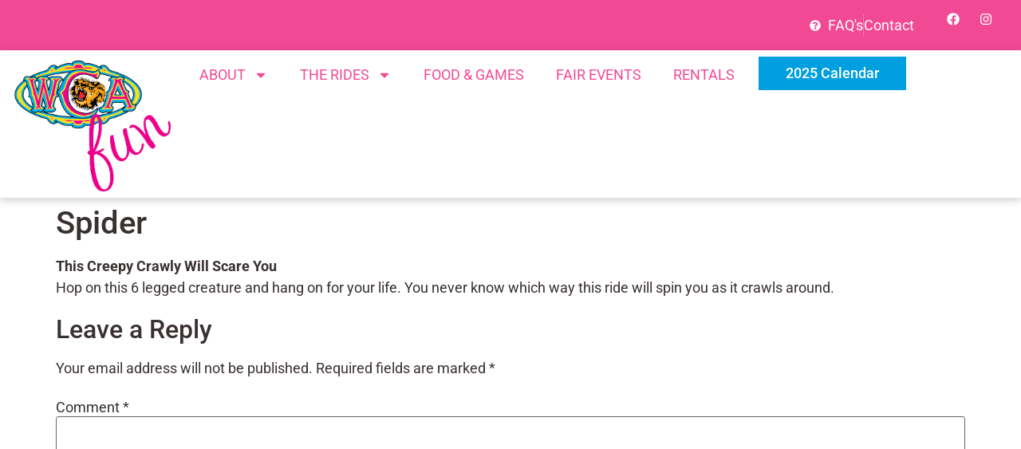

--- FILE ---
content_type: text/css
request_url: https://westcoastamusements.com/wp-content/uploads/elementor/css/post-3141.css?ver=1763291036
body_size: 339
content:
.elementor-kit-3141{--e-global-color-primary:#F14994;--e-global-color-secondary:#54595F;--e-global-color-text:#515151;--e-global-color-accent:#61CE70;--e-global-color-f17cc67:#FFFFFF;--e-global-color-8c3da1f:#393030;--e-global-color-c8f5c88:#DB0000;--e-global-color-fed4f80:#00A0E0;--e-global-color-0a94ec6:#FFFCED;--e-global-color-c92c445:#E71874;--e-global-color-7f51efc:#3297C1;--e-global-color-eaa6bbc:#FBE414;--e-global-typography-primary-font-family:"Open Sans";--e-global-typography-primary-font-weight:600;--e-global-typography-secondary-font-family:"Open Sans";--e-global-typography-secondary-font-weight:400;--e-global-typography-text-font-family:"Roboto";--e-global-typography-text-font-weight:400;--e-global-typography-accent-font-family:"Roboto";--e-global-typography-accent-font-weight:500;background-color:var( --e-global-color-f17cc67 );color:var( --e-global-color-8c3da1f );font-size:18px;}.elementor-kit-3141 button,.elementor-kit-3141 input[type="button"],.elementor-kit-3141 input[type="submit"],.elementor-kit-3141 .elementor-button{background-color:#00000000;color:var( --e-global-color-fed4f80 );border-style:solid;border-width:0px 0px 0px 0px;border-color:var( --e-global-color-fed4f80 );padding:12px 12px 12px 12px;}.elementor-kit-3141 e-page-transition{background-color:#FFBC7D;}.elementor-kit-3141 p{margin-block-end:20px;}.elementor-kit-3141 a{color:var( --e-global-color-primary );}.elementor-section.elementor-section-boxed > .elementor-container{max-width:1140px;}.e-con{--container-max-width:1140px;}.elementor-widget:not(:last-child){margin-block-end:20px;}.elementor-element{--widgets-spacing:20px 20px;--widgets-spacing-row:20px;--widgets-spacing-column:20px;}{}h1.entry-title{display:var(--page-title-display);}.site-header .site-branding{flex-direction:column;align-items:stretch;}.site-header{padding-inline-end:0px;padding-inline-start:0px;}.site-footer .site-branding{flex-direction:column;align-items:stretch;}@media(max-width:1024px){.elementor-section.elementor-section-boxed > .elementor-container{max-width:1024px;}.e-con{--container-max-width:1024px;}}@media(max-width:767px){.elementor-section.elementor-section-boxed > .elementor-container{max-width:767px;}.e-con{--container-max-width:767px;}}/* Start custom CSS */.tribe-events-event-image img {
    display: none;
}/* End custom CSS */

--- FILE ---
content_type: text/css
request_url: https://westcoastamusements.com/wp-content/uploads/elementor/css/post-3144.css?ver=1763291037
body_size: 1218
content:
.elementor-3144 .elementor-element.elementor-element-e4b9b5d{--display:flex;--flex-direction:row;--container-widget-width:calc( ( 1 - var( --container-widget-flex-grow ) ) * 100% );--container-widget-height:100%;--container-widget-flex-grow:1;--container-widget-align-self:stretch;--flex-wrap-mobile:wrap;--align-items:center;--gap:10px 10px;--row-gap:10px;--column-gap:10px;--margin-top:0px;--margin-bottom:0px;--margin-left:0px;--margin-right:0px;--padding-top:8px;--padding-bottom:8px;--padding-left:24px;--padding-right:24px;}.elementor-3144 .elementor-element.elementor-element-e4b9b5d:not(.elementor-motion-effects-element-type-background), .elementor-3144 .elementor-element.elementor-element-e4b9b5d > .elementor-motion-effects-container > .elementor-motion-effects-layer{background-color:var( --e-global-color-primary );}.elementor-3144 .elementor-element.elementor-element-d734b10{--display:flex;--margin-top:0px;--margin-bottom:0px;--margin-left:0px;--margin-right:0px;--padding-top:0px;--padding-bottom:0px;--padding-left:0px;--padding-right:0px;}.elementor-3144 .elementor-element.elementor-element-8f28208{--spacer-size:12px;}.elementor-3144 .elementor-element.elementor-element-500cb84{--display:flex;}.elementor-3144 .elementor-element.elementor-element-500cb84.e-con{--flex-grow:0;--flex-shrink:0;}.elementor-widget-icon-list .elementor-icon-list-item:not(:last-child):after{border-color:var( --e-global-color-text );}.elementor-widget-icon-list .elementor-icon-list-icon i{color:var( --e-global-color-primary );}.elementor-widget-icon-list .elementor-icon-list-icon svg{fill:var( --e-global-color-primary );}.elementor-widget-icon-list .elementor-icon-list-item > .elementor-icon-list-text, .elementor-widget-icon-list .elementor-icon-list-item > a{font-family:var( --e-global-typography-text-font-family ), Sans-serif;font-weight:var( --e-global-typography-text-font-weight );}.elementor-widget-icon-list .elementor-icon-list-text{color:var( --e-global-color-secondary );}.elementor-3144 .elementor-element.elementor-element-a25013f .elementor-icon-list-items:not(.elementor-inline-items) .elementor-icon-list-item:not(:last-child){padding-block-end:calc(24px/2);}.elementor-3144 .elementor-element.elementor-element-a25013f .elementor-icon-list-items:not(.elementor-inline-items) .elementor-icon-list-item:not(:first-child){margin-block-start:calc(24px/2);}.elementor-3144 .elementor-element.elementor-element-a25013f .elementor-icon-list-items.elementor-inline-items .elementor-icon-list-item{margin-inline:calc(24px/2);}.elementor-3144 .elementor-element.elementor-element-a25013f .elementor-icon-list-items.elementor-inline-items{margin-inline:calc(-24px/2);}.elementor-3144 .elementor-element.elementor-element-a25013f .elementor-icon-list-items.elementor-inline-items .elementor-icon-list-item:after{inset-inline-end:calc(-24px/2);}.elementor-3144 .elementor-element.elementor-element-a25013f .elementor-icon-list-item:not(:last-child):after{content:"";border-color:#FFFFFF45;}.elementor-3144 .elementor-element.elementor-element-a25013f .elementor-icon-list-items:not(.elementor-inline-items) .elementor-icon-list-item:not(:last-child):after{border-block-start-style:solid;border-block-start-width:1px;}.elementor-3144 .elementor-element.elementor-element-a25013f .elementor-icon-list-items.elementor-inline-items .elementor-icon-list-item:not(:last-child):after{border-inline-start-style:solid;}.elementor-3144 .elementor-element.elementor-element-a25013f .elementor-inline-items .elementor-icon-list-item:not(:last-child):after{border-inline-start-width:1px;}.elementor-3144 .elementor-element.elementor-element-a25013f .elementor-icon-list-icon i{color:var( --e-global-color-f17cc67 );transition:color 0.3s;}.elementor-3144 .elementor-element.elementor-element-a25013f .elementor-icon-list-icon svg{fill:var( --e-global-color-f17cc67 );transition:fill 0.3s;}.elementor-3144 .elementor-element.elementor-element-a25013f{--e-icon-list-icon-size:14px;--icon-vertical-offset:0px;}.elementor-3144 .elementor-element.elementor-element-a25013f .elementor-icon-list-item > .elementor-icon-list-text, .elementor-3144 .elementor-element.elementor-element-a25013f .elementor-icon-list-item > a{font-family:"Roboto", Sans-serif;font-size:18px;font-weight:400;}.elementor-3144 .elementor-element.elementor-element-a25013f .elementor-icon-list-text{color:var( --e-global-color-f17cc67 );transition:color 0.3s;}.elementor-3144 .elementor-element.elementor-element-cbeea50{--display:flex;--margin-top:0px;--margin-bottom:0px;--margin-left:0px;--margin-right:0px;--padding-top:0px;--padding-bottom:0px;--padding-left:0px;--padding-right:0px;}.elementor-3144 .elementor-element.elementor-element-c396e64 .elementor-repeater-item-039ba36.elementor-social-icon{background-color:#00000000;}.elementor-3144 .elementor-element.elementor-element-c396e64 .elementor-repeater-item-039ba36.elementor-social-icon i{color:var( --e-global-color-f17cc67 );}.elementor-3144 .elementor-element.elementor-element-c396e64 .elementor-repeater-item-039ba36.elementor-social-icon svg{fill:var( --e-global-color-f17cc67 );}.elementor-3144 .elementor-element.elementor-element-c396e64 .elementor-repeater-item-28e3607.elementor-social-icon{background-color:#00000000;}.elementor-3144 .elementor-element.elementor-element-c396e64 .elementor-repeater-item-28e3607.elementor-social-icon i{color:var( --e-global-color-f17cc67 );}.elementor-3144 .elementor-element.elementor-element-c396e64 .elementor-repeater-item-28e3607.elementor-social-icon svg{fill:var( --e-global-color-f17cc67 );}.elementor-3144 .elementor-element.elementor-element-c396e64{--grid-template-columns:repeat(0, auto);--icon-size:16px;--grid-column-gap:5px;--grid-row-gap:0px;}.elementor-3144 .elementor-element.elementor-element-c396e64 .elementor-widget-container{text-align:right;}.elementor-3144 .elementor-element.elementor-element-4b573a4{--display:flex;--flex-direction:row;--container-widget-width:calc( ( 1 - var( --container-widget-flex-grow ) ) * 100% );--container-widget-height:100%;--container-widget-flex-grow:1;--container-widget-align-self:stretch;--flex-wrap-mobile:wrap;--align-items:center;--gap:10px 10px;--row-gap:10px;--column-gap:10px;box-shadow:0px 3px 10px 0px rgba(0, 0, 0, 0.2);--margin-top:0px;--margin-bottom:0px;--margin-left:0px;--margin-right:0px;--padding-top:8px;--padding-bottom:8px;--padding-left:8px;--padding-right:8px;}.elementor-3144 .elementor-element.elementor-element-4b573a4:not(.elementor-motion-effects-element-type-background), .elementor-3144 .elementor-element.elementor-element-4b573a4 > .elementor-motion-effects-container > .elementor-motion-effects-layer{background-color:var( --e-global-color-f17cc67 );}.elementor-widget-image .widget-image-caption{color:var( --e-global-color-text );font-family:var( --e-global-typography-text-font-family ), Sans-serif;font-weight:var( --e-global-typography-text-font-weight );}.elementor-3144 .elementor-element.elementor-element-ef91c31{width:var( --container-widget-width, 16.799% );max-width:16.799%;--container-widget-width:16.799%;--container-widget-flex-grow:0;}.elementor-3144 .elementor-element.elementor-element-ef91c31.elementor-element{--flex-grow:0;--flex-shrink:0;}.elementor-3144 .elementor-element.elementor-element-ef91c31 img{width:200px;}.elementor-widget-nav-menu .elementor-nav-menu .elementor-item{font-family:var( --e-global-typography-primary-font-family ), Sans-serif;font-weight:var( --e-global-typography-primary-font-weight );}.elementor-widget-nav-menu .elementor-nav-menu--main .elementor-item{color:var( --e-global-color-text );fill:var( --e-global-color-text );}.elementor-widget-nav-menu .elementor-nav-menu--main .elementor-item:hover,
					.elementor-widget-nav-menu .elementor-nav-menu--main .elementor-item.elementor-item-active,
					.elementor-widget-nav-menu .elementor-nav-menu--main .elementor-item.highlighted,
					.elementor-widget-nav-menu .elementor-nav-menu--main .elementor-item:focus{color:var( --e-global-color-accent );fill:var( --e-global-color-accent );}.elementor-widget-nav-menu .elementor-nav-menu--main:not(.e--pointer-framed) .elementor-item:before,
					.elementor-widget-nav-menu .elementor-nav-menu--main:not(.e--pointer-framed) .elementor-item:after{background-color:var( --e-global-color-accent );}.elementor-widget-nav-menu .e--pointer-framed .elementor-item:before,
					.elementor-widget-nav-menu .e--pointer-framed .elementor-item:after{border-color:var( --e-global-color-accent );}.elementor-widget-nav-menu{--e-nav-menu-divider-color:var( --e-global-color-text );}.elementor-widget-nav-menu .elementor-nav-menu--dropdown .elementor-item, .elementor-widget-nav-menu .elementor-nav-menu--dropdown  .elementor-sub-item{font-family:var( --e-global-typography-accent-font-family ), Sans-serif;font-weight:var( --e-global-typography-accent-font-weight );}.elementor-3144 .elementor-element.elementor-element-41040d3{width:var( --container-widget-width, 57.771% );max-width:57.771%;--container-widget-width:57.771%;--container-widget-flex-grow:0;}.elementor-3144 .elementor-element.elementor-element-41040d3.elementor-element{--flex-grow:0;--flex-shrink:0;}.elementor-3144 .elementor-element.elementor-element-41040d3 .elementor-menu-toggle{margin:0 auto;background-color:var( --e-global-color-fed4f80 );}.elementor-3144 .elementor-element.elementor-element-41040d3 .elementor-nav-menu .elementor-item{font-family:"Roboto", Sans-serif;font-weight:400;text-transform:uppercase;}.elementor-3144 .elementor-element.elementor-element-41040d3 .elementor-nav-menu--main .elementor-item{color:var( --e-global-color-primary );fill:var( --e-global-color-primary );}.elementor-3144 .elementor-element.elementor-element-41040d3 .elementor-nav-menu--main .elementor-item:hover,
					.elementor-3144 .elementor-element.elementor-element-41040d3 .elementor-nav-menu--main .elementor-item.elementor-item-active,
					.elementor-3144 .elementor-element.elementor-element-41040d3 .elementor-nav-menu--main .elementor-item.highlighted,
					.elementor-3144 .elementor-element.elementor-element-41040d3 .elementor-nav-menu--main .elementor-item:focus{color:var( --e-global-color-primary );fill:var( --e-global-color-primary );}.elementor-3144 .elementor-element.elementor-element-41040d3 .elementor-nav-menu--main:not(.e--pointer-framed) .elementor-item:before,
					.elementor-3144 .elementor-element.elementor-element-41040d3 .elementor-nav-menu--main:not(.e--pointer-framed) .elementor-item:after{background-color:var( --e-global-color-primary );}.elementor-3144 .elementor-element.elementor-element-41040d3 .e--pointer-framed .elementor-item:before,
					.elementor-3144 .elementor-element.elementor-element-41040d3 .e--pointer-framed .elementor-item:after{border-color:var( --e-global-color-primary );}.elementor-3144 .elementor-element.elementor-element-41040d3 .elementor-nav-menu--dropdown a, .elementor-3144 .elementor-element.elementor-element-41040d3 .elementor-menu-toggle{color:var( --e-global-color-f17cc67 );}.elementor-3144 .elementor-element.elementor-element-41040d3 .elementor-nav-menu--dropdown{background-color:var( --e-global-color-secondary );}.elementor-3144 .elementor-element.elementor-element-41040d3 .elementor-nav-menu--dropdown a:hover,
					.elementor-3144 .elementor-element.elementor-element-41040d3 .elementor-nav-menu--dropdown a.elementor-item-active,
					.elementor-3144 .elementor-element.elementor-element-41040d3 .elementor-nav-menu--dropdown a.highlighted,
					.elementor-3144 .elementor-element.elementor-element-41040d3 .elementor-menu-toggle:hover{color:var( --e-global-color-f17cc67 );}.elementor-3144 .elementor-element.elementor-element-41040d3 .elementor-nav-menu--dropdown a:hover,
					.elementor-3144 .elementor-element.elementor-element-41040d3 .elementor-nav-menu--dropdown a.elementor-item-active,
					.elementor-3144 .elementor-element.elementor-element-41040d3 .elementor-nav-menu--dropdown a.highlighted{background-color:var( --e-global-color-fed4f80 );}.elementor-3144 .elementor-element.elementor-element-41040d3 .elementor-nav-menu--dropdown a{padding-left:24px;padding-right:24px;}.elementor-3144 .elementor-element.elementor-element-41040d3 div.elementor-menu-toggle{color:var( --e-global-color-f17cc67 );}.elementor-3144 .elementor-element.elementor-element-41040d3 div.elementor-menu-toggle svg{fill:var( --e-global-color-f17cc67 );}.elementor-widget-button .elementor-button{background-color:var( --e-global-color-accent );font-family:var( --e-global-typography-accent-font-family ), Sans-serif;font-weight:var( --e-global-typography-accent-font-weight );}.elementor-3144 .elementor-element.elementor-element-b1aaa69 .elementor-button{background-color:var( --e-global-color-fed4f80 );fill:var( --e-global-color-f17cc67 );color:var( --e-global-color-f17cc67 );border-radius:0px 0px 0px 0px;}.elementor-3144 .elementor-element.elementor-element-b1aaa69{width:var( --container-widget-width, 14.659% );max-width:14.659%;--container-widget-width:14.659%;--container-widget-flex-grow:0;}.elementor-3144 .elementor-element.elementor-element-b1aaa69.elementor-element{--flex-grow:0;--flex-shrink:0;}.elementor-theme-builder-content-area{height:400px;}.elementor-location-header:before, .elementor-location-footer:before{content:"";display:table;clear:both;}@media(min-width:768px){.elementor-3144 .elementor-element.elementor-element-d734b10{--width:73.416%;}.elementor-3144 .elementor-element.elementor-element-500cb84{--width:18.446%;}.elementor-3144 .elementor-element.elementor-element-cbeea50{--width:7.777%;}}@media(max-width:767px){.elementor-3144 .elementor-element.elementor-element-e4b9b5d{--gap:0px 0px;--row-gap:0px;--column-gap:0px;}.elementor-3144 .elementor-element.elementor-element-500cb84{--width:62.575%;}.elementor-3144 .elementor-element.elementor-element-a25013f .elementor-icon-list-item > .elementor-icon-list-text, .elementor-3144 .elementor-element.elementor-element-a25013f .elementor-icon-list-item > a{font-size:16px;}.elementor-3144 .elementor-element.elementor-element-cbeea50{--width:37%;}.elementor-3144 .elementor-element.elementor-element-c396e64 .elementor-widget-container{text-align:center;}.elementor-3144 .elementor-element.elementor-element-c396e64{width:var( --container-widget-width, 100% );max-width:100%;--container-widget-width:100%;--container-widget-flex-grow:0;}.elementor-3144 .elementor-element.elementor-element-ef91c31{width:var( --container-widget-width, 50% );max-width:50%;--container-widget-width:50%;--container-widget-flex-grow:0;}.elementor-3144 .elementor-element.elementor-element-41040d3{--container-widget-width:40%;--container-widget-flex-grow:0;width:var( --container-widget-width, 40% );max-width:40%;}.elementor-3144 .elementor-element.elementor-element-b1aaa69{width:100%;max-width:100%;}}